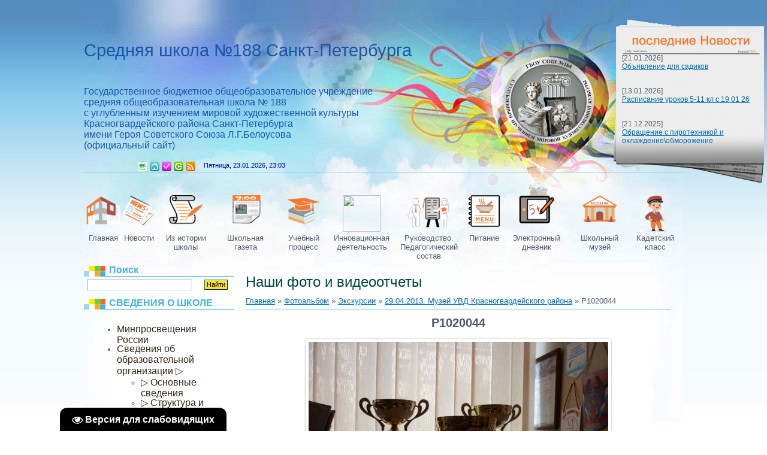

--- FILE ---
content_type: text/html; charset=UTF-8
request_url: https://sh188.krgv.gov.spb.ru/photo/ehkskursii/29_04_2013_muzej_uvd_krasnogvardejskogo_rajona/p1020044/146-0-2703
body_size: 19676
content:
<html>
<head>
<meta http-equiv="content-type" content="text/html; charset=UTF-8">
<title>P1020044 - 29.04.2013. Музей УВД Красногвардейского района - Экскурсии - Наши фото и видеоотчеты - Сайт школы 188 Санкт-Петербурга</title>

<link type="text/css" rel="stylesheet" href="/_st/my.css" />
 <link type="text/css" rel="StyleSheet" href="//spb188school.ucoz.ru/menu_ciel.css" />
 <LINK rel="shortcut icon" href="/favicon1.ico">

	<link rel="stylesheet" href="/.s/src/base.min.css?v=221108" />
	<link rel="stylesheet" href="/.s/src/layer3.min.css?v=221108" />

	<script src="/.s/src/jquery-1.12.4.min.js"></script>
	
	<script src="/.s/src/uwnd.min.js?v=221108"></script>
	<script src="//s746.ucoz.net/cgi/uutils.fcg?a=uSD&ca=2&ug=999&isp=1&r=0.164339197568061"></script>
	<link rel="stylesheet" href="/.s/src/ulightbox/ulightbox.min.css" />
	<link rel="stylesheet" href="/.s/src/photo.css" />
	<link rel="stylesheet" href="/.s/src/photopage.min.css" />
	<link rel="stylesheet" href="/.s/src/social.css" />
	<script src="/.s/src/ulightbox/ulightbox.min.js"></script>
	<script src="/.s/src/photopage.min.js"></script>
	<script src="/.s/src/visually_impaired.min.js"></script>
	<script>
/* --- UCOZ-JS-DATA --- */
window.uCoz = {"sign":{"7254":"Изменить размер","7253":"Начать слайд-шоу","3125":"Закрыть","5458":"Следующий","7251":"Запрошенный контент не может быть загружен. Пожалуйста, попробуйте позже.","5255":"Помощник","7252":"Предыдущий","7287":"Перейти на страницу с фотографией."},"uLightboxType":1,"layerType":3,"ssid":"077164672316554223603","site":{"host":"spb188school.ucoz.ru","id":"0spb188school","domain":"sh188.krgv.gov.spb.ru"},"module":"photo","language":"ru","country":"US"};
/* --- UCOZ-JS-CODE --- */
	var uhe    = 1;
	var lng    = 'ru';
	var has    = 0;
	var imgs   = 1;
	var bg     = 1;
	var hwidth = 0;
	var bgs    = [1, 2 ];
	var fonts  = [18,20,22,24,26,28];
	var eyeSVG = '<?xml version="1.0" encoding="utf-8"?><svg width="18" height="18" viewBox="0 0 1750 1750" xmlns="http://www.w3.org/2000/svg"><path fill="#ffffff" d="M1664 960q-152-236-381-353 61 104 61 225 0 185-131.5 316.5t-316.5 131.5-316.5-131.5-131.5-316.5q0-121 61-225-229 117-381 353 133 205 333.5 326.5t434.5 121.5 434.5-121.5 333.5-326.5zm-720-384q0-20-14-34t-34-14q-125 0-214.5 89.5t-89.5 214.5q0 20 14 34t34 14 34-14 14-34q0-86 61-147t147-61q20 0 34-14t14-34zm848 384q0 34-20 69-140 230-376.5 368.5t-499.5 138.5-499.5-139-376.5-368q-20-35-20-69t20-69q140-229 376.5-368t499.5-139 499.5 139 376.5 368q20 35 20 69z"/></svg>';
	jQuery(function ($) {
		document.body.insertAdjacentHTML('afterBegin', '<a id="uhvb" class="in-body bottom-left" style="background-color:#000000; color:#ffffff; " href="javascript:;" onclick="uvcl();" itemprop="copy">'+eyeSVG+' <b>Версия для слабовидящих</b></a>');
		uhpv(has);
	});
	

		function eRateEntry(select, id, a = 65, mod = 'photo', mark = +select.value, path = '', ajax, soc) {
			if (mod == 'shop') { path = `/${ id }/edit`; ajax = 2; }
			( !!select ? confirm(select.selectedOptions[0].textContent.trim() + '?') : true )
			&& _uPostForm('', { type:'POST', url:'/' + mod + path, data:{ a, id, mark, mod, ajax, ...soc } });
		}

		function updateRateControls(id, newRate) {
			let entryItem = self['entryID' + id] || self['comEnt' + id];
			let rateWrapper = entryItem.querySelector('.u-rate-wrapper');
			if (rateWrapper && newRate) rateWrapper.innerHTML = newRate;
			if (entryItem) entryItem.querySelectorAll('.u-rate-btn').forEach(btn => btn.remove())
		}
 function uSocialLogin(t) {
			var params = {"yandex":{"width":870,"height":515},"vkontakte":{"width":790,"height":400},"ok":{"height":390,"width":710}};
			var ref = escape(location.protocol + '//' + ('sh188.krgv.gov.spb.ru' || location.hostname) + location.pathname + ((location.hash ? ( location.search ? location.search + '&' : '?' ) + 'rnd=' + Date.now() + location.hash : ( location.search || '' ))));
			window.open('/'+t+'?ref='+ref,'conwin','width='+params[t].width+',height='+params[t].height+',status=1,resizable=1,left='+parseInt((screen.availWidth/2)-(params[t].width/2))+',top='+parseInt((screen.availHeight/2)-(params[t].height/2)-20)+'screenX='+parseInt((screen.availWidth/2)-(params[t].width/2))+',screenY='+parseInt((screen.availHeight/2)-(params[t].height/2)-20));
			return false;
		}
		function TelegramAuth(user){
			user['a'] = 9; user['m'] = 'telegram';
			_uPostForm('', {type: 'POST', url: '/index/sub', data: user});
		}
function loginPopupForm(params = {}) { new _uWnd('LF', ' ', -250, -100, { closeonesc:1, resize:1 }, { url:'/index/40' + (params.urlParams ? '?'+params.urlParams : '') }) }
/* --- UCOZ-JS-END --- */
</script>

	<style>.UhideBlock{display:none; }</style>
	<script type="text/javascript">new Image().src = "//counter.yadro.ru/hit;noadsru?r"+escape(document.referrer)+(screen&&";s"+screen.width+"*"+screen.height+"*"+(screen.colorDepth||screen.pixelDepth))+";u"+escape(document.URL)+";"+Date.now();</script><script type="text/javascript">if(['sh188.krgv.gov.spb.ru','sh188.krgv.gov.spb.ru'].indexOf(document.domain)<0)document.write('<meta http-equiv="refresh" content="0; url=https://sh188.krgv.gov.spb.ru'+window.location.pathname+window.location.search+window.location.hash+'">');</script>
</head>
<body>
<div id="utbr8214" rel="s746"></div>

<div class="wrap"><div class="wrap1">
<div class="contanier">
<!--U1AHEADER1Z--><div class="header">
 <div class="date">Пятница, 23.01.2026, 23:03 </div>
 <h1 style="position:absolute; top:50pt; left:0pt"><!-- <logo> --><font face="'Arial'" style="font-size: 22pt; ">Средняя школа №188 Санкт-Петербурга</font><br>
 <br><font style="font-size: 12pt;">Государственное бюджетное общеобразовательное учреждение<br>средняя общеобразовательная школа № 188
 <br>с углубленным изучением мировой художественной культуры<br>Красногвардейского района Санкт-Петербурга<br>имени Героя Советского Союза Л.Г.Белоусова<br>(официальный сайт)</font><br>
 <font style="font-size: 12pt; color: black"></font>
 </h1>
 <!-- </logo> -->
 <div class="navigation"><a href="/index/karta_sajta/0-24" title="Карта сайта"><img src="/form/m1.gif" border=0 class="i-map"></a>
 <a href="http://sh188.krgv.gov.spb.ru/" class="i-home" title="Главная"><!--<s5176>-->Главная<!--</s>--></a>
 <div style="color: 000099;"></div> 
 <a href="/register" class="i-add" title="Регистрация"><!--<s3089>-->Регистрация<!--</s>--></a>
 <a href="javascript:;" rel="nofollow" onclick="loginPopupForm(); return false;" class="i-enter" title="Вход"><!--<s3087>-->Вход<!--</s>--></a>
 
 <a href="https://sh188.krgv.gov.spb.ru/photo/rss/" class="i-rss" title="RSS" target=_blank>RSS</a>
 <div class="user-bar"></div>
 <div style="position: absolute; top: 250px; left:420px"><div id="uidLogForm" class="auth-block" align="center"><a href="javascript:;" onclick="window.open('https://login.uid.me/?site=0spb188school&ref='+escape(location.protocol + '//' + ('sh188.krgv.gov.spb.ru' || location.hostname) + location.pathname + ((location.hash ? ( location.search ? location.search + '&' : '?' ) + 'rnd=' + Date.now() + location.hash : ( location.search || '' )))),'uidLoginWnd','width=580,height=450,resizable=yes,titlebar=yes');return false;" class="login-with uid" title="Войти через uID" rel="nofollow"><i></i></a><a href="javascript:;" onclick="return uSocialLogin('vkontakte');" data-social="vkontakte" class="login-with vkontakte" title="Войти через ВКонтакте" rel="nofollow"><i></i></a><a href="javascript:;" onclick="return uSocialLogin('yandex');" data-social="yandex" class="login-with yandex" title="Войти через Яндекс" rel="nofollow"><i></i></a><a href="javascript:;" onclick="return uSocialLogin('ok');" data-social="ok" class="login-with ok" title="Войти через Одноклассники" rel="nofollow"><i></i></a></div></div></div>
 <div style="position:absolute; top:202pt; left:280pt">
 </div>
 <!-- Часть иконок от 2011 года:
 <script language="jscript">
 var imn;
 var icount = 22; // image count
 var iw = 48; // start width
 var iw2 = 80; // end width
 var ih = 48; // start height
 var ih2 = 80; // end height
 var stop;
 
 function g() {
 for(i=1;i<=icount;i++) {
 var im = document.getElementById("i"+i);
 if(imn!=i) { 
 im.width=(im.width>=iw)?(im.width-2):im.width;
 im.height=(im.height>=ih)?(im.height-2):im.height;
 }
 else {
 im.width=(im.width<=iw2)?(im.width+2):im.width;
 im.height=(im.height<=ih2)?(im.height+2):im.height;
 }
 }
 if(stop<iw2-iw || stop<ih2-ih) {setTimeout("g()", 20); stop++;}
 }
</script>-->
 <center>
 <table border="0" cellspacing="0" cellpadding="0" width="*">
 <br />
&nbsp;
<table align="center" border="0.1" cellpadding="1" cellspacing="1" style="width:500px;">
 <tbody>
 <tr>
 <td>&nbsp;</td>
 <td>&nbsp;</td>
 <td>&nbsp;</td>
 <td>&nbsp;</td>
 <td>&nbsp;</td>
 <td>&nbsp;</td>
 <td>&nbsp;</td>
 <td>&nbsp;</td>
 </tr>
 </tbody>
</table> 
 
 
 <!-- старые иконки с 2011 года
 <tr align="center" valign="top" onmouseout="stop=1; imn=0; g();">
 
 <td><a class="dock-item" href="//spb188school.ucoz.ru"><img src="/apple-menu/1-head-shcool_icon.png" border=0 height="48" width="48" id="i1" onmouseover="stop=1; imn=1; g(); document.all.menu1.style.display='';" onmouseout="document.all.menu1.style.display='None';" /></a></td>
 <td><a class="dock-item" href="/index/0-2"><img src="/apple-menu/2-shcool-news_v3.png" border=0 height="48" width="48" id="i2" onmouseover="stop=1; imn=2; g(); document.all.menu2.style.display='';" onmouseout="document.all.menu2.style.display='None';" /></a></td>
 <td><a class="dock-item" href="/index/0-4"><img src="/apple-menu/3-school-history.png" border=0 height="48" width="48" id="i3" onmouseover="stop=1; imn=3; g(); document.all.menu3.style.display='';" onmouseout="document.all.menu3.style.display='None';" /></a></td>
 <td><a class="dock-item" href="/board/"><img src="/apple-menu/4-school-white-board.png" border=0 height="48" width="48" id="i14" onmouseover="stop=1; imn=14; g(); document.all.menu14.style.display='';" onmouseout="document.all.menu14.style.display='None';" /></a></td>
 <td><a class="dock-item" href="/load/9_00/8"><img src="/apple-menu/5-school-9-00.png" border=0 height="48" width="48" id="i4" onmouseover="stop=1; imn=4; g(); document.all.menu4.style.display='';" onmouseout="document.all.menu4.style.display='None';" /></a></td>
 <td><a class="dock-item" href="/index/0-6"><img src="/apple-menu/6-school-lessons_process.png" border=0 height="48" width="48" id="i5" onmouseover="stop=1; imn=5; g(); document.all.menu5.style.display='';" onmouseout="document.all.menu5.style.display='None';" /></a> </td>
 <td><a class="dock-item" href="/index/0-7"><img src="/apple-menu/7-school-teachers_v2.png" border=0 height="48" width="48" id="i6" onmouseover="stop=1; imn=6; g(); document.all.menu6.style.display='';" onmouseout="document.all.menu6.style.display='None';" /></a></td>
 <td><a class="dock-item" href="/index/0-8"><img src="/apple-menu/8-school_food_v6.png" border=0 height="48" width="48" id="i7" onmouseover="stop=1; imn=7; g(); document.all.menu7.style.display='';" onmouseout="document.all.menu7.style.display='None';" /></a></td>
 <td><a class="dock-item" href="/index/0-10"><img src="/apple-menu/9-school-safe.png" border=0 height="48" width="48" id="i8" onmouseover="stop=1; imn=8; g(); document.all.menu8.style.display='';" onmouseout="document.all.menu8.style.display='None';" /></a> </td>
 <td><a class="dock-item" href="/index/protivodejstvie_korrupcii/0-167"><img src="/apple-menu/10-school-anticorruption_v2.png" border=0 height="48" width="48" id="i22" onmouseover="stop=1; imn=22; g(); document.all.menu22.style.display='';" onmouseout="document.all.menu22.style.display='None';" /></a> </td>
 <td><a class="dock-item" href="/index/platnye_uslugi/0-23"><img src="/apple-menu/11-school-plat.png" border=0 height="48" width="48" id="i9" onmouseover="stop=1; imn=9; g(); document.all.menu9.style.display='';" onmouseout="document.all.menu9.style.display='None';" /></a></td>
 <td><a class="dock-item" href="/index/vospitanie_v_shkole/0-46"><img src="/apple-menu/12-school_vospit.png" border=0 height="48" width="48" id="i10" onmouseover="stop=1; imn=10; g(); document.all.menu10.style.display='';" onmouseout="document.all.menu10.style.display='None';" /></a></td>
 
 <td><a class="dock-item" href="/index/foto_video_arkhiv/0-38"><img src="/apple-menu/13-school-fhotos.png" border=0 height="48" width="48" id="i11" onmouseover="stop=1; imn=11; g(); document.all.menu11.style.display='';" onmouseout="document.all.menu11.style.display='None';" /></a></td>
 <td><a class="dock-item" href="/index/0-12"><img src="/apple-menu/14-school_victory.png" border=0 height="48" width="48" id="i12" onmouseover="stop=1; imn=12; g(); document.all.menu12.style.display='';" onmouseout="document.all.menu12.style.display='None';" /></a></td>
 <td><a class="dock-item" href="https://dnevnik2.petersburgedu.ru/login" target="_blank"><img src="/apple-menu/15-school_el_dnevnik.png" border=0 height="48" width="48" id="i13" onmouseover="stop=1; imn=13; g(); document.all.menu13.style.display='';" onmouseout="document.all.menu13.style.display='None';" /></a></td>
 <td><a class="dock-item" href="/index/0-13"><img src="/apple-menu/16-school-museum_v2.png" border=0 height="48" width="48" id="i15" onmouseover="stop=1; imn=15; g(); document.all.menu15.style.display='';" onmouseout="document.all.menu15.style.display='None';" /></a></td>
 <td><a class="dock-item" href="/gb"><img src="/apple-menu/17-school_guest_book-icon.png" border=0 height="48" width="48" id="i16" onmouseover="stop=1; imn=16; g(); document.all.menu16.style.display='';" onmouseout="document.all.menu16.style.display='None';" /></a></td>
 <td><a class="dock-item" href="/load"><img src="/apple-menu/18-school_files.png" border=0 height="48" width="48" id="i17" onmouseover="stop=1; imn=17; g(); document.all.menu17.style.display='';" onmouseout="document.all.menu17.style.display='None';" /></a></td>
 
 <td><a class="dock-item" href="/publ"><img src="/apple-menu/19-school-Article.png" border=0 height="48" width="48" id="i18" onmouseover="stop=1; imn=18; g(); document.all.menu18.style.display='';" onmouseout="document.all.menu18.style.display='None';" /></a></td>
 
 <td><a class="dock-item" href="/forum"><img src="/apple-menu/20-school_forum.png" border=0 height="48" width="48" id="i19" onmouseover="stop=1; imn=19; g(); document.all.menu19.style.display='';" onmouseout="document.all.menu19.style.display='None';" /></a></td>
 
 <td><a class="dock-item" href="//spb188school.ucoz.ru/index/0-14"><img src="/apple-menu/21-school_contacts_v2.png" border=0 height="48" width="48" id="i20" onmouseover="stop=1; imn=20; g(); document.all.menu20.style.display='';" onmouseout="document.all.menu20.style.display='None';" /></a></td>
 <td><a class="dock-item" href="//spb188school.ucoz.ru/index/0-3"><img src="/apple-menu/22-school-faq_v2.png" border=0 height="48" width="48" id="i21" onmouseover="stop=1; imn=21; g(); document.all.menu21.style.display='';" onmouseout="document.all.menu21.style.display='None';" /></a></td>
 </tr>
 <tr align="center" valign="top">
 <td><DIV class="dock-item" id=menu1 style="DISPLAY: none; background-color:#0099FF">На главную</div></td>
 <td><DIV class="dock-item" id=menu2 style="DISPLAY: none; background-color:#0099FF">Новости<br />школы</div></td>
 <td><DIV class="dock-item" id=menu3 style="DISPLAY: none; background-color:#0099FF">Из истории<br />школы</div></td>
 <td><DIV class="dock-item" id=menu14 style="DISPLAY: none; background-color:#0099FF">Доска<br />объявлений</div></td>
 <td><DIV class="dock-item" id=menu4 style="DISPLAY: none; background-color:#0099FF">Школьная<br />газета<br />"9-00"</div></td>
 <td><DIV class="dock-item" id=menu5 style="DISPLAY: none; background-color:#0099FF">Учебный<br />процесс</div></td>
 <td><DIV class="dock-item" id=menu6 style="DISPLAY: none; background-color:#0099FF">Наши<br />учителя</div></td>
 <td><DIV class="dock-item" id=menu7 style="DISPLAY: none; background-color:#0099FF">Питание<br />детей</div></td>
 <td><DIV class="dock-item" id=menu8 style="DISPLAY: none; background-color:#0099FF">Здоровье и<br />безопасность</div></td>
 <td><DIV class="dock-item" id=menu22 style="DISPLAY: none; background-color:#0099FF">Антикоррупция</div></td>
 <td><DIV class="dock-item" id=menu9 style="DISPLAY: none; background-color:#0099FF">Платные<br />услуги</div></td>
 <td><DIV class="dock-item" id=menu10 style="DISPLAY: none; background-color:#0099FF">Воспитание</div></td>
 
 <td><DIV class="dock-item" id=menu11 style="DISPLAY: none; background-color:#0099FF">Наши фото<br />и видео</div></td>
 <td><DIV class="dock-item" id=menu12 style="DISPLAY: none; background-color:#0099FF">Наши<br />достижения</div></td>
 <td><DIV class="dock-item" id=menu13 style="DISPLAY: none; background-color:#0099FF">Электронный<br />дневник</div></td>
 <td><DIV class="dock-item" id=menu15 style="DISPLAY: none; background-color:#0099FF">Школьный<br />музей</div></td>
 <td><DIV class="dock-item" id=menu16 style="DISPLAY: none; background-color:#0099FF">Гостевая<br />книга</div></td>
 <td><DIV class="dock-item" id=menu17 style="DISPLAY: none; background-color:#0099FF">Каталог<br />файлов</div></td>
 <td><DIV class="dock-item" id=menu18 style="DISPLAY: none; background-color:#0099FF">Каталог<br />статей</div></td>
 <td><DIV class="dock-item" id=menu19 style="DISPLAY: none; background-color:#0099FF">Форум</div></td>
 <td><DIV class="dock-item" id=menu20 style="DISPLAY: none; background-color:#0099FF">Контакты</div></td>
 <td><DIV class="dock-item" id=menu21 style="DISPLAY: none; background-color:#0099FF">Вопрос<br />директору</div></td>
 </tr>
 </table> "конец иконки с 2011"-->
 </center></div>
 
 
 <hr color="#0B86F9">
 
 
 <!-- my icons -->
 <br><br>
 <table align="center" border="0.1" cellpadding="1" cellspacing="1">
 <tbody>
 <tr>
 <td style="text-align: center; vertical-align: top;"><a href="https://spb188school.ucoz.ru/" target=""><img alt="" class="" src="/apple-menu/1-head-shcool_icon.png" style="width: 61px; height: 51px;" /></a></td>
 <td style="text-align: center; vertical-align: top;"><a href="https://spb188school.ucoz.ru/news/novosti/1-0-2"><img alt="" src="https://sh188.krgv.gov.spb.ru/apple-menu/2-shcool-news_v3.png" style="width: 51px; height: 51px;" /></a></td>
 <td style="text-align: center; vertical-align: top;"><a href="https://spb188school.ucoz.ru/index/0-4"><img alt="" src="https://sh188.krgv.gov.spb.ru/apple-menu/3-school-history.png" style="width: 59px; height: 49px;" /></a></td>
 <td style="text-align: center; vertical-align: top;"><a href="https://vk.com/9am188news" target="_blank"><img alt="" src="https://sh188.krgv.gov.spb.ru/apple-menu/5-school-9-00.png" style="width: 59px; height: 49px;" /></a></td>
 <td style="text-align: center; vertical-align: top;"><a href="https://spb188school.ucoz.ru/index/0-6"><img alt="" src="https://sh188.krgv.gov.spb.ru/apple-menu/6-school-lessons_process.png" style="width: 53px; height: 53px;" /></a></td>
 <td style="text-align: center; vertical-align: top;"><a href="https://sh188.krgv.gov.spb.ru/index/innovacionnaja_dejatelnost/0-132"><img alt="" src="https://spb188school.ucoz.ru/apple-menu/23-nauka.png" style="width: 63px; height: 61px;" /></a></td>
 <td style="text-align: center; vertical-align: top;"><a href="https://spb188school.ucoz.ru/index/0-7"><img alt="" src="https://sh188.krgv.gov.spb.ru/apple-menu/7-school-teachers-orig_v3_min.png" style="width: 71px; height: 58px;" /></a></td>
 <td style="text-align: center; vertical-align: top;"><a href="https://spb188school.ucoz.ru/index/pitanie_detej_v_shkole/0-8"><img alt="" src="https://sh188.krgv.gov.spb.ru/apple-menu/8-school_food_v6.png" style="width: 53px; height: 53px;" /></a></td>
 <td style="text-align: center; vertical-align: top;"><a href="https://dnevnik2.petersburgedu.ru/login" target="_blank"><img alt="" src="https://sh188.krgv.gov.spb.ru/apple-menu/15-school_el_dnevnik.png" style="width: 59px; height: 49px;" /></a></td>
 <td style="text-align: center; vertical-align: top;"><a href="https://spb188school.ucoz.ru/index/0-13"><img alt="" src="https://sh188.krgv.gov.spb.ru/apple-menu/16-school-museum_v2.png" style="width: 59px; height: 49px;" /></a></td>
 <td style="text-align: center; vertical-align: top;"><a href="https://spb188school.ucoz.ru/index/kadetskij_klass/0-219"><img alt="" src="https://sh188.krgv.gov.spb.ru/apple-menu/24-kadet_class.png" style="width: 35px; height: 61px;" /></a></td>
 <!--<td style="text-align: center; vertical-align: top;"><a href="https://spb188school.ucoz.ru/index/osnovnye_svedenija/0-175"><img alt="" src="https://sh188.krgv.gov.spb.ru/apple-menu/21-school_contacts_v2.png" style="width: 53px; height: 53px;" /></a></td>-->
 <!--<td style="text-align: center; vertical-align: top;"><a href="https://spb188school.ucoz.ru/index/0-3"><img alt="" src="https://sh188.krgv.gov.spb.ru/apple-menu/22-school-faq_v2.png" style="width: 59px; height: 49px;" /></a></td>-->
 </tr>
 <tr>
 <td style="text-align: center; vertical-align: top;">Главная</td>
 <td style="text-align: center; vertical-align: top;">Новости</td>
 <td style="text-align: center; vertical-align: top;">Из истории школы</td>
 <td style="text-align: center; vertical-align: top;">Школьная газета</td>
 <td style="text-align: center; vertical-align: top;">Учебный процесс</td>
 <td style="text-align: center; vertical-align: top;">Инновационная<br />
 деятельность</td>
 <td style="text-align: center; vertical-align: top;">Руководство.<br />Педагогический состав</td>
 <td style="text-align: center; vertical-align: top;">Питание</td>
 <td style="text-align: center; vertical-align: top;">Электронный дневник</td>
 <td style="text-align: center; vertical-align: top;">Школьный музей</td>
 <td style="text-align: center; vertical-align: top;">Кадетcкий класс</td>
 <!--<td style="text-align: center; vertical-align: top;">Контакты</td>-->
 <!--<td style="text-align: center; vertical-align: top;">Вопросы директору</td>-->
 </tr>
 </tbody>
</table><!--/U1AHEADER1Z-->

<!-- <middle> -->
<table class="main-table">
<tr>
<td class="side-block">
<!--U1CLEFTER1Z--><!-- <block5796> -->

<div class="block">
 <div class="block-title"><!-- <bt> -->Поиск<!-- </bt> --></div>
 <div class="block-top"><div class="block-content"><div align="center"><!-- <bc> -->
		<div class="searchForm">
			<form onsubmit="this.sfSbm.disabled=true" method="get" style="margin:0" action="/search/">
				<div align="center" class="schQuery">
					<input type="text" name="q" maxlength="30" size="20" class="queryField" />
				</div>
				<div align="center" class="schBtn">
					<input type="submit" class="searchSbmFl" name="sfSbm" value="Найти" />
				</div>
				<input type="hidden" name="t" value="1">
			</form>
		</div><!-- </bc> --></div></div>
 
<!--<div id="divwin" align="center" style="right: 0px; WIDTH: 270px; height: 200px; POSITION: absolute; TOP: 130px; background-image:url(/form/redimage-closeLeft.png); background-repeat:no-repeat">
 <div id="closeButton" style="WIDTH: 30px; height:30 px; cursor: pointer; POSITION: absolute; right: 20px; top: 10px;" onclick="document.getElementById('divwin').style.display='none'"><br><br></div><br><br>
 <div style="WIDTH: 240px; heght: 150px;"><br><table border="0" cellpadding="2" cellspacing="1" width="240" class="infTable"><tr><td > <div style="overflow:hidden; height:30px; font-size:11px;"> [21.01.2026]&nbsp;&nbsp;&nbsp;<a href="https://spb188school.ucoz.ru/news/objavlenie_dlja_sadikov/2026-01-21-2258">Объявление для садиков</a></div></td></tr></table><table border="0" cellpadding="2" cellspacing="1" width="240" class="infTable"><tr><td > <div style="overflow:hidden; height:30px; font-size:11px;"> [13.01.2026]&nbsp;&nbsp;&nbsp;<a href="https://spb188school.ucoz.ru/news/raspisanie_urokov_5_11_kl/2026-01-13-2257">Расписание уроков 5-11 кл c 19 01 26</a></div></td></tr></table><table border="0" cellpadding="2" cellspacing="1" width="240" class="infTable"><tr><td > <div style="overflow:hidden; height:30px; font-size:11px;"> [21.12.2025]&nbsp;&nbsp;&nbsp;<a href="https://spb188school.ucoz.ru/news/obrashhenie_s_pirotekhnikoj_i_okhlazhdenie_92_obmorozhenie/2025-12-21-2256">Обращение с пиротехникой и охлаждение&#92;обморожение</a></div></td></tr></table></div></div>
 </div> 
</div>
-->
 
<!-- новости с 2024 -->
<div id="divwin" align="center" style="right: 5px; WIDTH: 255px; height: 275px; POSITION: absolute; TOP:30px; background-image:url(/form/novosti-gazeta_vvv8.png); background-repeat:no-repeat">
 <div id="closeButton" style="WIDTH: 30px; height:5px; cursor: pointer; POSITION: absolute; right: 30px; top: 0px;" onclick="document.getElementById('divwin').style.display='none'"><br><br></div><br><br>
 <div style="WIDTH: 250px; heght: 150px;"><br><!--<br> <table border="0" cellpadding="2" cellspacing="1" width="240" class="infTable"><tr><td > <div style="overflow:hidden; height:30px; font-size:11px;">  [21.01.2026]&nbsp;<br><a href="https://spb188school.ucoz.ru/news/objavlenie_dlja_sadikov/2026-01-21-2258">Объявление для садиков</a></div></td></tr></table>-->  <!--<br> <table border="0" cellpadding="2" cellspacing="1" width="240" class="infTable"><tr><td width="50%" style="font:7pt">[21.01.2026]</td><tr><td class="infTitle" colspan="2"><a href="https://spb188school.ucoz.ru/news/objavlenie_dlja_sadikov/2026-01-21-2258">Объявление для садиков</a> <span title="Comments">(<a href="https://spb188school.ucoz.ru/news/objavlenie_dlja_sadikov/2026-01-21-2258#comments"><b>0</b></a>)</span></td></tr></table>-->  <!--<table border="0" cellpadding="2" cellspacing="1" width="240" class="infTable"> <br><br>  <div style="overflow:hidden; height:35px;font-size:11px;">[21.01.2026]&nbsp;<br><a href="https://spb188school.ucoz.ru/news/objavlenie_dlja_sadikov/2026-01-21-2258">Объявление для садиков</a></div>   </table>-->  <table align="centre" border="0.1" cellpadding="0.1" cellspacing="0.1" style="height:25px;width:220px;">  <tbody><br>  <tr>  <td><div style="overflow:hidden; height:40px;font-size:12px;">[21.01.2026]<br><a href="https://spb188school.ucoz.ru/news/objavlenie_dlja_sadikov/2026-01-21-2258">Объявление для садиков</a></div> </td>  </tr>  </tbody> </table><!--<br> <table border="0" cellpadding="2" cellspacing="1" width="240" class="infTable"><tr><td > <div style="overflow:hidden; height:30px; font-size:11px;">  [13.01.2026]&nbsp;<br><a href="https://spb188school.ucoz.ru/news/raspisanie_urokov_5_11_kl/2026-01-13-2257">Расписание уроков 5-11 кл c 19 01 26</a></div></td></tr></table>-->  <!--<br> <table border="0" cellpadding="2" cellspacing="1" width="240" class="infTable"><tr><td width="50%" style="font:7pt">[13.01.2026]</td><tr><td class="infTitle" colspan="2"><a href="https://spb188school.ucoz.ru/news/raspisanie_urokov_5_11_kl/2026-01-13-2257">Расписание уроков 5-11 кл c 19 01 26</a> <span title="Comments">(<a href="https://spb188school.ucoz.ru/news/raspisanie_urokov_5_11_kl/2026-01-13-2257#comments"><b>0</b></a>)</span></td></tr></table>-->  <!--<table border="0" cellpadding="2" cellspacing="1" width="240" class="infTable"> <br><br>  <div style="overflow:hidden; height:35px;font-size:11px;">[13.01.2026]&nbsp;<br><a href="https://spb188school.ucoz.ru/news/raspisanie_urokov_5_11_kl/2026-01-13-2257">Расписание уроков 5-11 кл c 19 01 26</a></div>   </table>-->  <table align="centre" border="0.1" cellpadding="0.1" cellspacing="0.1" style="height:25px;width:220px;">  <tbody><br>  <tr>  <td><div style="overflow:hidden; height:40px;font-size:12px;">[13.01.2026]<br><a href="https://spb188school.ucoz.ru/news/raspisanie_urokov_5_11_kl/2026-01-13-2257">Расписание уроков 5-11 кл c 19 01 26</a></div> </td>  </tr>  </tbody> </table><!--<br> <table border="0" cellpadding="2" cellspacing="1" width="240" class="infTable"><tr><td > <div style="overflow:hidden; height:30px; font-size:11px;">  [21.12.2025]&nbsp;<br><a href="https://spb188school.ucoz.ru/news/obrashhenie_s_pirotekhnikoj_i_okhlazhdenie_92_obmorozhenie/2025-12-21-2256">Обращение с пиротехникой и охлаждение&#92;обморожение</a></div></td></tr></table>-->  <!--<br> <table border="0" cellpadding="2" cellspacing="1" width="240" class="infTable"><tr><td width="50%" style="font:7pt">[21.12.2025]</td><tr><td class="infTitle" colspan="2"><a href="https://spb188school.ucoz.ru/news/obrashhenie_s_pirotekhnikoj_i_okhlazhdenie_92_obmorozhenie/2025-12-21-2256">Обращение с пиротехникой и охлаждение&#92;обморожение</a> <span title="Comments">(<a href="https://spb188school.ucoz.ru/news/obrashhenie_s_pirotekhnikoj_i_okhlazhdenie_92_obmorozhenie/2025-12-21-2256#comments"><b>0</b></a>)</span></td></tr></table>-->  <!--<table border="0" cellpadding="2" cellspacing="1" width="240" class="infTable"> <br><br>  <div style="overflow:hidden; height:35px;font-size:11px;">[21.12.2025]&nbsp;<br><a href="https://spb188school.ucoz.ru/news/obrashhenie_s_pirotekhnikoj_i_okhlazhdenie_92_obmorozhenie/2025-12-21-2256">Обращение с пиротехникой и охлаждение&#92;обморожение</a></div>   </table>-->  <table align="centre" border="0.1" cellpadding="0.1" cellspacing="0.1" style="height:25px;width:220px;">  <tbody><br>  <tr>  <td><div style="overflow:hidden; height:40px;font-size:12px;">[21.12.2025]<br><a href="https://spb188school.ucoz.ru/news/obrashhenie_s_pirotekhnikoj_i_okhlazhdenie_92_obmorozhenie/2025-12-21-2256">Обращение с пиротехникой и охлаждение&#92;обморожение</a></div> </td>  </tr>  </tbody> </table></div></div>
 </div> 
</div>

<!-- </block5796> -->

<!-- <block1> -->
<div class="block">
 <div class="block-title"><font style="font-size: 12pt; color: black"></font><!-- <bt> --><!--<s5351>-->СВЕДЕНИЯ О ШКОЛЕ<!--</s>--><!-- </bt> --></div>
 <div class="block-top"><div class="block-content"><!-- <bc> -->
 <ul id="navmenu-v"> 
 
 <!--<li><a href="/news/novosti/1-0-1" class="catName"><font size="3">Важные Новости</font></a></li>
 <li><a href="/news/novosti/1-0-2" class="catName"><font size="3">Новости</font></a></li>
 <li><a> --------</a></li>-->
 <!--<li><a href="/index/0-2" class="catName">Новости</a></li>-->
 <li><a href="/index/0-162" class="catName"><font size="3">Минпросвещения России</font></a></li> 
 <li><a href="/index/0-6" class="catName"><font size="3">Сведения об образовательной организации ▷</font></a>
 <ul>
 <li><a href="/index/0-175" class="catName"><font size="3">▷ Основные сведения</font></a></li>
 <li><a href="/index/0-6#01" class="catName"><font size="3">▷ Структура и органы управления образовательной организацией</font></a></li>
 <li><a class="catName"><font size="3">▷ Документы ▷</font></a>
 <ul>
 <li><a href="/norm/ustav-2014.pdf" class="catName" target="_blank"><font size="3">▷ Устав</font></a></li>
 <li><a href="/norm/ustav_izmenenija_08.02.2021_podp.pdf" class="catName" target="_blank"><font size="3">▷ Изменения в Устав</font></a></li>
 <li><a href="/doc/local/pravila_vnutrennego_rasporjadka_obuch_24-25-podp.pdf" class="catName" target="_blank"><font size="3">▷ Правила внутреннего распорядка обучающихся</font></a></li>
 <li><a href="/doc/local/pravila_vnutrennego_trudovogo_rasporjadka_10112025.pdf" class="catName" target="_blank"><font size="3">▷ Правила внутреннего трудового распорядка</font></a></li>
 <li><a href="/doc/local/kollektivnyj_dogovor_2023-2026g.g-podp.pdf" class="catName" target="_blank"><font size="3">▷ Коллективный договор</font></a></li>
 <li><a href="/index/0-55" class="catName" target="_blank"><font size="3">▷ Локальные акты</font></a></li>
 <li><a href="/index/0-54" class="catName" target="_blank"><font size="3">▷ Публичный отчёт, и о самообследовании</font></a></li>
 <li><a href="/index/0-37" class="catName" target="_blank"><font size="3">▷ Предписания органов</font></a></li>
 <li><a href="/doc/local/pravila_priema_na_obuchenie_podp.pdf" class="catName" target="_blank"><font size="3">▷ Правила приема обучающихся</font></a></li>
 <li><a href="/doc/local/polozhenie_o_rezhime_zanjatij_obuch-24-25-podp.pdf" target="_blank" class="catName"><font size="3">▷ Режим занятий обучающихся</font></a></li>
 <li><a href="/doc/local/polozhenie_o_porjadke_vystavlenija_otmetok_2024.pdf" class="catName"target="_blank"><font size="3">▷ Формы, периодичность и порядок текущего контроля</font></a></li>
 <li><a href="/doc/local/acts_2021_22/polozhenie_o_porjadke_i_osnovanii_perevoda-otchisl.pdf" class="catName" target="_blank"><font size="3">▷ Порядок и основания перевода, отчисления и восстановления обучающихся</font></a></li>
 <li><a href="/doc/local/acts_2021_22/polozhenie_o_porjadke_oformlenija_vozniknovenija-i.pdf" class="catName"target="_blank"><font size="3">▷ Порядок оформления возникновения, изменения, приостановления и прекращения отношений между Учреждением и обучающимися и (или) родителями (законными представителями) несовершеннолетних</font></a></li>
 <li><a href="/doc/local/polozhenie_o_jazyke_obuchenija_i_vospit_24-25_podp.pdf" class="catName"><font size="3">▷ Положение о языках образования</font></a></li> 
 <li><a href="/index/0-140" class="catName"><font size="3">▷ Функциональная грамотность</font></a></li>
 <li><a href="/index/0-154" class="catName"><font size="3">▷ Оценочные процедуры (ВПР,РДР)</font></a></li>
 <li><a href="/index/0-155" class="catName"><font size="3">▷ Мониторинг образовательного процесса</font></a></li>
 <li><a href="/index/0-33" class="catName"><font size="3">▷ Нормативные документы по сайту</font></a></li>
 <li><a href="/process/fin_hoz_deyat/pkhfd_12.08.2024_podp.pdf" class="catName" target="_blank"><font size="3">▷План финансово-хозяйственной деятельности</font></a></li>
 </ul></li>
 
 <!-- <li><a href="/index/0-74" class="catName">Для контролирующих органов</a></li>-->
 <!--<li><a href="/index/0-5" class="catName">Ссылки на разные документы</a></li>-->
 
 <li><a class="catName"><font size="3">▷ Образование ▷</font></a>
 <ul>
 <li><a href="/index/0-36" class="catName"><font size="3">▷ Учебный план. Образовательные программы. УМК. Годовой календарный график. Профориентация.</font></a></li>
 <li><a href="/index/0-160" class="catName"><font size="3">▷ Рабочие программы</font></a></li>
 <li><a href="/index/0-90" class="catName"><font size="3">▷ Расписание уроков</font></a></li>
 <li><a href="/index/0-46" class="catName"><font size="3">▷ Воспитательная работа ▷</font></a>
 <ul>
 <li><a href="/index/0-144" class="catName"><font size="3">▷ Российское движение детей и молодежи</font></a></li>
 </ul></li>
 <li><a class="catName"><font size="3">▷ ОДОД и ШСК ▷</font></a>
 <ul>
 <li><a href="/index/0-21" class="catName"><font size="3">▷ Отделение Дополнительного Образования Детей</font></a></li>
 <li><a href="/index/0-131" class="catName"><font size="3">▷ Школьный спортивный клуб "Энергия"</font></a></li>
 </ul></li>
 <li><a href="/index/0-153" class="catName"><font size="3">▷ Внеурочная деятельность (ВУД)</font></a></li>
 <li><a href="/index/0-155" class="catName"><font size="3">▷ Мониторинг образовательного процесса</font></a></li>
 <li><a href="/index/0-111" class="catName"><font size="3">▷ Индивидуальное обучение</font></a></li>
 <li><a href="/index/0-92" class="catName"><font size="3">▷ ГИА</font></a></li>
 </ul></li> <!--конец "Образование"-->
 
 <li><a href="/index/0-7" class="catName"><font size="3">▷ Руководство</font></a></li>
 <li><a href="/teachers/ped_sostav_na_10_sentjabrja_2024_podp.pdf" class="catName" target="_blank"><font size="3">▷ Педагогический состав и вожатский состав</font></a></li>
 <li><a href="/index/0-49" class="catName"><font size="3">▷ Материально-техническое обеспечение и оснащенность образовательного процесса. Доступная среда.ОВЗ ▷</font></a>
 <ul>
 <li><a href="/index/0-49" class="catName"><font size="3">▷ Средства обучения и воспитания.<br>Учебные кабинеты.<br>Объекты спорта.<br>Доступ к ИС, ИТС<br></font></a></li>
 <li><a href="/index/0-76" class="catName"><font size="3">▷ Библиотека. Медиатека</font></a></li>
 <li><a href="/index/0-95" class="catName"><font size="3">▷ Объекты для проведения практических занятий</font></a></li>
 <li><a href="/index/0-75" class="catName"><font size="3">▷ Электронные образовательные ресурсы</font></a></li>
 <li><a href="/index/0-106" class="catName"><font size="3">▷ Доступная среда. ОВЗ</font></a></li>
 </ul></li>
 <li><a href="/index/0-23" class="catName"><font size="3">▷ Платные образовательные услуги</font></a></li> 
 <li><a href="/index/0-47" class="catName"><font size="3">▷ Финансово-хозяйственная деятельность</font></a></li>
 <li><a href="/index/0-179" class="catName"><font size="3">▷ Вакантные места для приема (перевода) обучающихся</font></a></li>
 <li><a href="/index/0-71" class="catName"><font size="3">▷ Стипендии и меры поддержки обучающихся</font></a>
 <li><a href="/index/0-124" class="catName"><font size="3">▷ Международное сотрудничество</font></a></li>
 <li><a href="/index/0-8" class="catName"><font size="3">▷ Организация питания в образовательной организации</font></a></li>
 <li><a href="/index/0-5" class="catName"><font size="3">▷ Образовательные стандарты и требования ▷</font></a>
 <ul>
 <li><a href="/norm/fgos/fgos_noo.pdf" class="catName" target="_blank"><font size="3">▷ ФГОС начального образования</font></a></li>
 <li><a href="/norm/fgos/fgos_ooo.pdf" class="catName" target="_blank"><font size="3">▷ ФГОС основного образования</font></a></li>
 <li><a href="/norm/fgos/fgos_soo.pdf" class="catName" target="_blank"><font size="3">▷ ФГОС среднего образования</font></a></li>
 <li><a href="/index/0-129" class="catName"><font size="3">▷ Обновленный ФГОС и ФООП</font></a></li>
 </ul></li>
 
 
 
 </ul></li> <!--конец "сведения об ОО"-->
 <!--Дополнительные документы"-->
 <li><a class="catName"><font size="3">Дополнительные документы ▷</font></a>
 <ul> 
 <li><a href="/index/0-53" class="catName"><font size="3">▷ Прием в школу</font></a></li>
 <li><a href="/index/0-92" class="catName"><font size="3">▷ Сведения о ГИА</font></a></li>
 <li><a href="/index/0-215" class="catName"><font size="3">▷ Сводные сведения о результатах СОУТ</font></a></li> 
 <li><a href="/doc/local/polozhenie_o_zashhite_pers-kh_dannykh_rab-v_i_obuc.pdf" class="catName" target="_blank"><font size="3">▷ Сведения о персональных данных</font></a></li>
 </ul></li> <!--конец "дополнительные документы"--> 
 
 
 <li><a href="/index/0-126" class="catName"><font size="3">Методическая работа ▷</font></a>
 <ul>
 <li><a href="/index/0-113" class="catName"><font size="3">▷ Опытно-экспериментальная работа</font></a></li>
 <li><a href="/index/0-94" class="catName"><font size="3">▷ Методические материалы</font></a></li>
 <li><a href="/index/0-138" class="catName"><font size="3">▷ Наставничество</font></a></li>
 </ul></li>
 
 <li><a href="/index/0-132" class="catName"><font size="3">Инновационная деятельность</font></a></li>
 
 <!--<li><a href="/index/distancionnoe_obuchenie/0-117" class="catName">Дистанционное и смешанное обучение в 2020 году</a>-->
 
 
 <li><a href="/index/0-10" class="catName"><font size="3">Здоровье и безопасность ▷</font></a>
 <ul>
 <li><a href="/index/0-116" class="catName"><font size="3">▷ Отдых и оздоровление детей_▷</font></a>
 <ul>
 <li><a href="/index/0-227" class="catName"><font size="3">▷ Основные сведения </font></a></li>
 <li><a href="/index/0-228" class="catName"><font size="3">▷ Документы </font></a></li>
 <li><a href="/index/0-229" class="catName"><font size="3">▷ Деятельность лагеря</font></a></li>
 <li><a href="/index/0-230" class="catName"><font size="3">▷ Руководство и педагогический состав</font></a></li>
 <li><a href="/index/0-231" class="catName"><font size="3">▷ Материально-техническое обеспечение</font></a></li>
 <li><a href="/index/0-235" class="catName"><font size="3">▷ Доступная среда</font></a></li> 
 </ul></li>
 <li><a href="/index/0-78" class="catName"><font size="3">▷ Детский телефон доверия</font></a></li>
 <li><a href="/index/0-10" class="catName"><font size="3">▷ Медкабинет и психологи</font></a></li>
 <li><a href="/load/stranichka_zdorovja/7" class="catName" target="_blank"><font size="3">▷ Профилактические мероприятия (пожнадзор, санэпиднадзор, грипп и ОРВИ)</font></a></li>
 <li><a href="/index/0-85" class="catName"><font size="3">▷ Служба медиации</font></a></li>
 <li><a href="/index/0-62" class="catName"><font size="3">▷ Безопасная дорога</font></a></li>
 <li><a href="/index/0-110" class="catName"><font size="3">▷ Безопасность на воде и льду</font></a></li>
 <li><a href="/index/0-86" class="catName"><font size="3">▷ Информационная безопасность</font></a></li>
 <li><a href="/index/0-87" class="catName"><font size="3">▷ Пожарная безопасность</font></a></li>
 <li><a href="/index/0-99" class="catName"><font size="3">▷ ЮИД и ЮП</font></a></li>
 <li><a href="/index/0-141" class="catName"><font size="3">▷ ГТО</font></a></li>
 <li><a href="/index/0-145" class="catName"><font size="3">▷ Энергосбережение</font></a></li>
 
 </ul></li>
 <li><a href="/index/0-219" class="catName"><font size="3">Кадетский класс</font></a></li> 
 <li><a href="/index/0-88" class="catName"><font size="3">Противодействие терроризму, экстремизму, вредным привычкам</font></a></li>
 <li><a href="/index/0-167" class="catName"><font size="3">Противодействие коррупции</font></a></li>
 <li><a href="/index/0-159" class="catName"><font size="3">Электронный дневник</font></a></li>
 <li><a href="/index/0-146" class="catName"><font size="3">Региональный проект "ШОЗ"</font></a></li>
 <li><a href="/index/0-139" class="catName"><font size="3">Информация для добровольцев</font></a></li>
 <li><a href="/index/0-172" class="catName"><font size="3">Сведения о СВО</font></a></li>
 <li><a href="/index/0-115" class="catName"><font size="3">Повышение квалификации</font></a></li>
 
 <li><a href="http://bus.gov.ru/pub/info-card/176660?activeTab=3&amp;organizationGroup=251" class="catName" target="_blank" title="Независимая оценка качества оказания услуг ГБОУ СОШ 188 на сайте www.bus.gov.ru"><font size="3">Оценка качества оказания услуг</a></li>
 
 <!--<li><a href="/index/0-12" class="catName"><font size="3">Наши достижения</font></a></li>-->
 
 <li><a href="/index/0-182" class="catName"><font size="3">Вакансии</font></a></li>
 
 <!--<li><a href="/board/" class="catName">Доска объявлений</a></li>-->
 
 </ul></div></div>
 
 
 
<!-- </block1> -->

<!-- <block5> -->
<div class="block">
 <div class="block-title"><!-- <bt> --><!--<s5442>-->Для маломобильных граждан<!--</s>--><!-- </bt> --></div>
 <div class="block-top"><div class="block-content"><!-- <bc> -->
 
 <a href="/index/0-106#"><b>Доступность школы для маломобильных групп населения</b></a><!-- </bc> --></div>

<!-- <block6346> -->
<div class="block">
 <div class="block-title"><!-- <bt> -->Обратная связь<!-- </bt> --></div>
 <div class="block-top"><div class="block-content"><!-- <bc> --><!-- банер госуслуги -->
 <script src='https://pos.gosuslugi.ru/bin/script.min.js'></script>
 
 <style>
 
 #js-show-iframe-wrapper{position:relative;display:flex;align-items:centre;justify-content:centre;width:100%;min-width:240px;max-width:100%;background:linear-gradient(138.4deg,#38bafe 26.49%,#2d73bc 79.45%);color:#fff;cursor:pointer}#js-show-iframe-wrapper .pos-banner-fluid *{box-sizing:border-box}#js-show-iframe-wrapper .pos-banner-fluid .pos-banner-btn_2{display:block;width:190px;min-height:56px;font-size:18px;line-height:24px;cursor:pointer;background:#0d4cd3;color:#fff;border:none;border-radius:8px;outline:0}#js-show-iframe-wrapper .pos-banner-fluid .pos-banner-btn_2:hover{background:#1d5deb}#js-show-iframe-wrapper .pos-banner-fluid .pos-banner-btn_2:focus{background:#2a63ad}#js-show-iframe-wrapper .pos-banner-fluid .pos-banner-btn_2:active{background:#2a63ad}@-webkit-keyframes fadeInFromNone{0%{display:none;opacity:0}1%{display:block;opacity:0}100%{display:block;opacity:1}}@keyframes fadeInFromNone{0%{display:none;opacity:0}1%{display:block;opacity:0}100%{display:block;opacity:1}}@font-face{font-family:LatoWebLight;src:url(https://pos.gosuslugi.ru/bin/fonts/Lato/fonts/Lato-Light.woff2) format("woff2"),url(https://pos.gosuslugi.ru/bin/fonts/Lato/fonts/Lato-Light.woff) format("woff"),url(https://pos.gosuslugi.ru/bin/fonts/Lato/fonts/Lato-Light.ttf) format("truetype");font-style:normal;font-weight:400}@font-face{font-family:LatoWeb;src:url(https://pos.gosuslugi.ru/bin/fonts/Lato/fonts/Lato-Regular.woff2) format("woff2"),url(https://pos.gosuslugi.ru/bin/fonts/Lato/fonts/Lato-Regular.woff) format("woff"),url(https://pos.gosuslugi.ru/bin/fonts/Lato/fonts/Lato-Regular.ttf) format("truetype");font-style:normal;font-weight:400}@font-face{font-family:LatoWebBold;src:url(https://pos.gosuslugi.ru/bin/fonts/Lato/fonts/Lato-Bold.woff2) format("woff2"),url(https://pos.gosuslugi.ru/bin/fonts/Lato/fonts/Lato-Bold.woff) format("woff"),url(https://pos.gosuslugi.ru/bin/fonts/Lato/fonts/Lato-Bold.ttf) format("truetype");font-style:normal;font-weight:400}@font-face{font-family:RobotoWebLight;src:url(https://pos.gosuslugi.ru/bin/fonts/Roboto/Roboto-Light.woff2) format("woff2"),url(https://pos.gosuslugi.ru/bin/fonts/Roboto/Roboto-Light.woff) format("woff"),url(https://pos.gosuslugi.ru/bin/fonts/Roboto/Roboto-Light.ttf) format("truetype");font-style:normal;font-weight:400}@font-face{font-family:RobotoWebRegular;src:url(https://pos.gosuslugi.ru/bin/fonts/Roboto/Roboto-Regular.woff2) format("woff2"),url(https://pos.gosuslugi.ru/bin/fonts/Roboto/Roboto-Regular.woff) format("woff"),url(https://pos.gosuslugi.ru/bin/fonts/Roboto/Roboto-Regular.ttf) format("truetype");font-style:normal;font-weight:400}@font-face{font-family:RobotoWebBold;src:url(https://pos.gosuslugi.ru/bin/fonts/Roboto/Roboto-Bold.woff2) format("woff2"),url(https://pos.gosuslugi.ru/bin/fonts/Roboto/Roboto-Bold.woff) format("woff"),url(https://pos.gosuslugi.ru/bin/fonts/Roboto/Roboto-Bold.ttf) format("truetype");font-style:normal;font-weight:400}@font-face{font-family:ScadaWebRegular;src:url(https://pos.gosuslugi.ru/bin/fonts/Scada/Scada-Regular.woff2) format("woff2"),url(https://pos.gosuslugi.ru/bin/fonts/Scada/Scada-Regular.woff) format("woff"),url(https://pos.gosuslugi.ru/bin/fonts/Scada/Scada-Regular.ttf) format("truetype");font-style:normal;font-weight:400}@font-face{font-family:ScadaWebBold;src:url(https://pos.gosuslugi.ru/bin/fonts/Scada/Scada-Bold.woff2) format("woff2"),url(https://pos.gosuslugi.ru/bin/fonts/Scada/Scada-Bold.woff) format("woff"),url(https://pos.gosuslugi.ru/bin/fonts/Scada/Scada-Bold.ttf) format("truetype");font-style:normal;font-weight:400}@font-face{font-family:Geometria;src:url(https://pos.gosuslugi.ru/bin/fonts/Geometria/Geometria.eot);src:url(https://pos.gosuslugi.ru/bin/fonts/Geometria/Geometria.eot?#iefix) format("embedded-opentype"),url(https://pos.gosuslugi.ru/bin/fonts/Geometria/Geometria.woff) format("woff"),url(https://pos.gosuslugi.ru/bin/fonts/Geometria/Geometria.ttf) format("truetype");font-weight:400;font-style:normal}@font-face{font-family:Geometria-ExtraBold;src:url(https://pos.gosuslugi.ru/bin/fonts/Geometria/Geometria-ExtraBold.eot);src:url(https://pos.gosuslugi.ru/bin/fonts/Geometria/Geometria-ExtraBold.eot?#iefix) format("embedded-opentype"),url(https://pos.gosuslugi.ru/bin/fonts/Geometria/Geometria-ExtraBold.woff) format("woff"),url(https://pos.gosuslugi.ru/bin/fonts/Geometria/Geometria-ExtraBold.ttf) format("truetype");font-weight:800;font-style:normal}
 
 </style>
 
 
 
 <style>
 
 #js-show-iframe-wrapper{background:var(--pos-banner-fluid-22__background)}#js-show-iframe-wrapper .pos-banner-fluid .pos-banner-btn_2{width:100%;min-height:52px;background:#fff;color:#0b1f33;font-size:16px;font-family:LatoWeb,sans-serif;font-weight:400;padding:0;line-height:1.2}#js-show-iframe-wrapper .pos-banner-fluid .pos-banner-btn_2:active,#js-show-iframe-wrapper .pos-banner-fluid .pos-banner-btn_2:focus,#js-show-iframe-wrapper .pos-banner-fluid .pos-banner-btn_2:hover{background:#e4ecfd}#js-show-iframe-wrapper .bf-22{position:relative;display:grid;grid-template-columns:var(--pos-banner-fluid-22__grid-template-columns);grid-template-rows:var(--pos-banner-fluid-22__grid-template-rows);width:100%;max-width:var(--pos-banner-fluid-22__max-width);box-sizing:border-box;grid-auto-flow:row dense}#js-show-iframe-wrapper .bf-22__decor{background:var(--pos-banner-fluid-22__bg-url) var(--pos-banner-fluid-22__bg-url-position) no-repeat;background-size:cover;background-color:#f8efec;position:relative}#js-show-iframe-wrapper .bf-22__content{display:flex;flex-direction:column;padding:var(--pos-banner-fluid-22__content-padding);grid-row:var(--pos-banner-fluid-22__content-grid-row);justify-content:center}#js-show-iframe-wrapper .bf-22__text{margin:var(--pos-banner-fluid-22__text-margin);font-size:var(--pos-banner-fluid-22__text-font-size);line-height:1.4;font-family:LatoWeb,sans-serif;font-weight:700;color:#fff}#js-show-iframe-wrapper .bf-22__bottom-wrap{display:flex;flex-direction:row;align-items:center}#js-show-iframe-wrapper .bf-22__logo-wrap{position:absolute;top:var(--pos-banner-fluid-22__logo-wrap-top);left:var(--pos-banner-fluid-22__logo-wrap-right);padding:var(--pos-banner-fluid-22__logo-wrap-padding);background:#fff;border-radius:0 0 8px 0}#js-show-iframe-wrapper .bf-22__logo{width:var(--pos-banner-fluid-22__logo-width);margin-left:1px}#js-show-iframe-wrapper .bf-22__slogan{font-family:LatoWeb,sans-serif;font-weight:700;font-size:var(--pos-banner-fluid-22__slogan-font-size);line-height:1.2;color:#005ca9}#js-show-iframe-wrapper .bf-22__btn-wrap{width:100%;max-width:var(--pos-banner-fluid-22__button-wrap-max-width)}
 
 </style >
 
 <div id='js-show-iframe-wrapper'>
 
 <div class='pos-banner-fluid bf-22'>
 
 
 
 <div class='bf-22__decor'>
 
 <div class='bf-22__logo-wrap'>
 
 <img
 
 class='bf-22__logo'
 
 src='https://pos.gosuslugi.ru/bin/banner-fluid/gosuslugi-logo-blue.svg'
 
 alt='Госуслуги'
 
 />
 
 <div class='bf-22__slogan'>Решаем вместе</div >
 
 </div >
 
 </div >
 
 <div class='bf-22__content'>
 
 <div class='bf-22__text'>
 
 Есть предложения по организации учебного процесса или знаете, как сделать школу лучше?
 
 </div >
 
 
 
 <div class='bf-22__bottom-wrap'>
 
 <div class='bf-22__btn-wrap'>
 
 <!-- pos-banner-btn_2 не удалять; другие классы не добавлять -->
 
 <button
 
 class='pos-banner-btn_2'
 
 type='button'
 
 >Написать о проблеме
 
 </button >
 
 </div >
 
 </div>
 
 </div >
 
 
 
 </div >
 
 </div >
 
 <script>
 
 
 
 (function(){
 
 "use strict";function ownKeys(e,t){var n=Object.keys(e);if(Object.getOwnPropertySymbols){var o=Object.getOwnPropertySymbols(e);if(t)o=o.filter(function(t){return Object.getOwnPropertyDescriptor(e,t).enumerable});n.push.apply(n,o)}return n}function _objectSpread(e){for(var t=1;t<arguments.length;t++){var n=null!=arguments[t]?arguments[t]:{};if(t%2)ownKeys(Object(n),true).forEach(function(t){_defineProperty(e,t,n[t])});else if(Object.getOwnPropertyDescriptors)Object.defineProperties(e,Object.getOwnPropertyDescriptors(n));else ownKeys(Object(n)).forEach(function(t){Object.defineProperty(e,t,Object.getOwnPropertyDescriptor(n,t))})}return e}function _defineProperty(e,t,n){if(t in e)Object.defineProperty(e,t,{value:n,enumerable:true,configurable:true,writable:true});else e[t]=n;return e}var POS_PREFIX_22="--pos-banner-fluid-22__",posOptionsInitialBanner22={background:"linear-gradient(#2d73bc 26.49%,#38bafe 79.45%)","grid-template-columns":"100%","grid-template-rows":"262px auto","max-width":"100%","text-font-size":"20px","text-margin":"0 0 24px 0","button-wrap-max-width":"100%","bg-url":"url('https://pos.gosuslugi.ru/bin/banner-fluid/18/banner-fluid-bg-18-2.svg')","bg-url-position":"right bottom","content-padding":"26px 24px 24px","content-grid-row":"0","logo-wrap-padding":"16px 12px 12px","logo-width":"65px","logo-wrap-top":"0","logo-wrap-left":"0","slogan-font-size":"12px"},setStyles=function(e,t){var n=arguments.length>2&&void 0!==arguments[2]?arguments[2]:POS_PREFIX_22;Object.keys(e).forEach(function(o){t.style.setProperty(n+o,e[o])})},removeStyles=function(e,t){var n=arguments.length>2&&void 0!==arguments[2]?arguments[2]:POS_PREFIX_22;Object.keys(e).forEach(function(e){t.style.removeProperty(n+e)})};function changePosBannerOnResize(){var e=document.documentElement,t=_objectSpread({},posOptionsInitialBanner22),n=document.getElementById("js-show-iframe-wrapper"),o=n?n.offsetWidth:document.body.offsetWidth;if(o>340)t["button-wrap-max-width"]="209px";if(o>482)t["content-padding"]="24px",t["text-font-size"]="24px";if(o>568)t["grid-template-columns"]="1fr 292px",t["grid-template-rows"]="100%",t["content-grid-row"]="1",t["content-padding"]="32px 24px",t["bg-url-position"]="calc(100% + 35px) bottom";if(o>610)t["bg-url-position"]="calc(100% + 12px) bottom";if(o>726)t["bg-url-position"]="right bottom";if(o>783)t["grid-template-columns"]="1fr 390px";if(o>820)t["grid-template-columns"]="1fr 420px",t["bg-url-position"]="right bottom";if(o>1098)t["bg-url"]="url('https://pos.gosuslugi.ru/bin/banner-fluid/18/banner-fluid-bg-18-3.svg')",t["bg-url-position"]="calc(100% + 55px) bottom",t["grid-template-columns"]="1fr 557px",t["text-font-size"]="32px",t["content-padding"]="32px 32px 32px 50px",t["logo-width"]="78px",t["slogan-font-size"]="15px",t["logo-wrap-padding"]="20px 16px 16px";if(o>1422)t["max-width"]="1422px",t["grid-template-columns"]="1fr 720px",t["content-padding"]="32px 48px 32px 160px",t.background="linear-gradient(90deg, #2d73bc 5.49%,#38bafe 59.45%, #f8efec 60%)";setStyles(t,e)}changePosBannerOnResize(),window.addEventListener("resize",changePosBannerOnResize),window.onunload=function(){var e=document.documentElement,t=_objectSpread({},posOptionsInitialBanner22);window.removeEventListener("resize",changePosBannerOnResize),removeStyles(t,e)};
 
 })()
 
 </script>
 
 <script>Widget("https://pos.gosuslugi.ru/form", 269097)</script>
 <!-- конец банера госуслуги --><!-- </bc> --></div><!--/U1CLEFTER1Z-->
</td>
<td class="content-block">
<h1>Наши фото и видеоотчеты</h1> 
<!-- <body> --><a href="http://sh188.krgv.gov.spb.ru/"><!--<s5176>-->Главная<!--</s>--></a> &raquo; <a href="/photo/"><!--<s5169>-->Фотоальбом<!--</s>--></a> &raquo; <a href="/photo/ehkskursii/42">Экскурсии</a> &raquo; <a href="/photo/ehkskursii/29_04_2013_muzej_uvd_krasnogvardejskogo_rajona/146">29.04.2013. Музей УВД Красногвардейского района</a> &raquo; P1020044
 <hr />
 <div id="u-photos">
 <div class="uphoto-entry">
 <h2 class="photo-etitle">P1020044</h2>
 <div class="photo-edescr">
 
 </div>
 <div class="u-center">
 <div class="photo-block">
 <div class="ph-wrap">
 <span class="photo-expand">
 <span id="phtmDiv35"><span id="phtmSpan35" style="position:relative"><img   id="p555242683" border="0" src="/_ph/146/2/555242683.jpg?1769198627" /></span></span>
 <a class="dd-tip ulightbox" href="/_ph/146/555242683.jpg?1769198627" target="_blank"><i class="expand-ico"></i><!--<s10014>-->В реальном размере<!--</s>--> <b>800x600</b> / 58.7Kb</a>
 </span>
 </div>
 <div class="photo-edetails ph-js-details">
 <span class="phd-views">486</span>
 <span class="phd-comments">0</span>
 
 <span class="phd-rating">
 <span id="entRating2703">0.0</span>
 </span>
 <span class="phd-dorating">
		<style type="text/css">
			.u-star-rating-14 { list-style:none; margin:0px; padding:0px; width:70px; height:14px; position:relative; background: url('//s54.ucoz.net/img/photopage/rstars.png') top left repeat-x }
			.u-star-rating-14 li{ padding:0px; margin:0px; float:left }
			.u-star-rating-14 li a { display:block;width:14px;height: 14px;line-height:14px;text-decoration:none;text-indent:-9000px;z-index:20;position:absolute;padding: 0px;overflow:hidden }
			.u-star-rating-14 li a:hover { background: url('//s54.ucoz.net/img/photopage/rstars.png') left center;z-index:2;left:0px;border:none }
			.u-star-rating-14 a.u-one-star { left:0px }
			.u-star-rating-14 a.u-one-star:hover { width:14px }
			.u-star-rating-14 a.u-two-stars { left:14px }
			.u-star-rating-14 a.u-two-stars:hover { width:28px }
			.u-star-rating-14 a.u-three-stars { left:28px }
			.u-star-rating-14 a.u-three-stars:hover { width:42px }
			.u-star-rating-14 a.u-four-stars { left:42px }
			.u-star-rating-14 a.u-four-stars:hover { width:56px }
			.u-star-rating-14 a.u-five-stars { left:56px }
			.u-star-rating-14 a.u-five-stars:hover { width:70px }
			.u-star-rating-14 li.u-current-rating { top:0 !important; left:0 !important;margin:0 !important;padding:0 !important;outline:none;background: url('//s54.ucoz.net/img/photopage/rstars.png') left bottom;position: absolute;height:14px !important;line-height:14px !important;display:block;text-indent:-9000px;z-index:1 }
		</style><script>
			var usrarids = {};
			function ustarrating(id, mark) {
				if (!usrarids[id]) {
					usrarids[id] = 1;
					$(".u-star-li-"+id).hide();
					_uPostForm('', { type:'POST', url:`/photo`, data:{ a:65, id, mark, mod:'photo', ajax:'2' } })
				}
			}
		</script><ul id="uStarRating2703" class="uStarRating2703 u-star-rating-14" title="Рейтинг: 0.0/0">
			<li id="uCurStarRating2703" class="u-current-rating uCurStarRating2703" style="width:0%;"></li></ul></span>
 
 </div>
 <hr class="photo-hr" />
 <div class="photo-edetails2">
<!--<s10015>-->Добавлено<!--</s>--> 29.04.2013 <a class="phd-author" href="javascript:;" rel="nofollow" onclick="window.open('/index/8-1', 'up1', 'scrollbars=1,top=0,left=0,resizable=1,width=700,height=375'); return false;">НВ</a>
 </div>
 </div>
 
 </div>
 </div>
 <div class="photo-slider u-center">
 <style type="text/css">
		#phtOtherThumbs {margin-bottom: 10px;}
		#phtOtherThumbs td {font-size: 0;}
		#oldPhotos {position: relative;overflow: hidden;}
		#leftSwch {display:block;width:22px;height:46px;background: transparent url('/.s/img/photopage/photo-arrows.png') no-repeat;}
		#rightSwch {display:block;width:22px;height:46px;background: transparent url('/.s/img/photopage/photo-arrows.png') no-repeat -22px 0;}
		#leftSwch:hover, #rightSwch:hover {opacity: .8;filter: alpha(opacity=80);}
		#phtOtherThumbs img {vertical-align: middle;}
		.photoActiveA img {}
		.otherPhotoA img {opacity: 0.5; filter: alpha(opacity=50);-webkit-transition: opacity .2s .1s ease;transition: opacity .2s .1s ease;}
		.otherPhotoA:hover img {opacity: 1; filter: alpha(opacity=100);}
		#phtOtherThumbs .ph-wrap {display: inline-block;vertical-align: middle;background: url(/.s/img/photopage/opacity02.png);}
		.animate-wrap {position: relative;left: 0;}
		.animate-wrap .ph-wrap {margin: 0 3px;}
		#phtOtherThumbs .ph-wrap, #phtOtherThumbs .ph-tc {/*width: 200px;height: 150px;*/width: auto;}
		.animate-wrap a {display: inline-block;width:  33.3%;*width: 33.3%;*zoom: 1;position: relative;}
		#phtOtherThumbs .ph-wrap {background: none;display: block;}
		.animate-wrap img {width: 100%;}
	</style>

	<script>
	$(function( ) {
		if ( typeof($('#leftSwch').attr('onclick')) === 'function' ) {
			$('#leftSwch').click($('#leftSwch').attr('onclick'));
			$('#rightSwch').click($('#rightSwch').attr('onclick'));
		} else {
			$('#leftSwch').click(new Function($('#leftSwch').attr('onclick')));
			$('#rightSwch').click(new Function($('#rightSwch').attr('onclick')));
		}
		$('#leftSwch').removeAttr('onclick');
		$('#rightSwch').removeAttr('onclick');
	});

	function doPhtSwitch(n,f,p,d ) {
		if ( !f){f=0;}
		$('#leftSwch').off('click');
		$('#rightSwch').off('click');
		var url = '/photo/146-0-0-10-'+n+'-'+f+'-'+p;
		$.ajax({
			url: url,
			dataType: 'xml',
			success: function( response ) {
				try {
					var photosList = [];
					photosList['images'] = [];
					$($('cmd', response).eq(0).text()).find('a').each(function( ) {
						if ( $(this).hasClass('leftSwitcher') ) {
							photosList['left'] = $(this).attr('onclick');
						} else if ( $(this).hasClass('rightSwitcher') ) {
							photosList['right'] = $(this).attr('onclick');
						} else {photosList['images'].push(this);}
					});
					photosListCallback.call(photosList, photosList, d);
				} catch(exception ) {
					throw new TypeError( "getPhotosList: server response does not seems to be a valid uCoz XML-RPC code: " . response );
				}
			}
		});
	}

	function photosListCallback(photosList, direction ) {
		var dirSign;
		var imgWrapper = $('#oldPhotos'); // CHANGE this if structure of nearest images changes!
		var width = imgWrapper.width();
		imgWrapper.width(width);
		imgWrapper = imgWrapper.find(' > span');
		newImg = $('<span/>', {
			id: 'newImgs'
		});
		$.each(photosList['images'], function( ) {
			newImg.append(this);
		});
		if ( direction == 'right' ) {
			dirSign = '-';
			imgWrapper.append(newImg);
		} else {
			dirSign = '+';
			imgWrapper.prepend(newImg).css('left', '-' + width + 'px');
		}
		newImg.find('a').eq(0).unwrap();
		imgWrapper.animate({left: dirSign + '=' + width + 'px'}, 400, function( ) {
			var oldDelete = imgWrapper.find('a');
			if ( direction == 'right') {oldDelete = oldDelete.slice(0, 3);}
			else {oldDelete = oldDelete.slice(-3);}
			oldDelete.remove();
			imgWrapper.css('left', 0);
			try {
				if ( typeof(photosList['left']) === 'function' ) {
					$('#leftSwch').click(photosList['left']);
					$('#rightSwch').click(photosList['right']);
				} else {
					$('#leftSwch').click(new Function(photosList['left']));
					$('#rightSwch').click(new Function(photosList['right']));
				}
			} catch(exception ) {
				if ( console && console.log ) console.log('Something went wrong: ', exception);
			}
		});
	}
	</script>
	<div id="phtOtherThumbs" class="phtThumbs"><table border="0" cellpadding="0" cellspacing="0"><tr><td><a id="leftSwch" class="leftSwitcher" href="javascript:;" rel="nofollow" onclick="doPhtSwitch('15','1','2703', 'left');"></a></td><td align="center" style="white-space: nowrap;"><div id="oldPhotos"><span class="animate-wrap"><a class="otherPhotoA" href="https://sh188.krgv.gov.spb.ru/photo/ehkskursii/29_04_2013_muzej_uvd_krasnogvardejskogo_rajona/p1020043/146-0-2702"><span class="ph-wrap"><span class="ph-tc"><img   border="0"  class="otherPhoto" src="/_ph/146/1/139102490.jpg?1769198627" /></span></span></a> <a class="photoActiveA" href="https://sh188.krgv.gov.spb.ru/photo/ehkskursii/29_04_2013_muzej_uvd_krasnogvardejskogo_rajona/p1020044/146-0-2703"><span class="ph-wrap"><span class="ph-tc"><img   border="0"  class="photoActive" src="/_ph/146/1/555242683.jpg?1769198627" /></span></span></a> <a class="otherPhotoA" href="https://sh188.krgv.gov.spb.ru/photo/ehkskursii/29_04_2013_muzej_uvd_krasnogvardejskogo_rajona/p1020045/146-0-2704"><span class="ph-wrap"><span class="ph-tc"><img   border="0"  class="otherPhoto" src="/_ph/146/1/388017324.jpg?1769198627" /></span></span></a> </span></div></td><td><a href="javascript:;" rel="nofollow" id="rightSwch" class="rightSwitcher" onclick="doPhtSwitch('17','2','2703', 'right');"></a></td></tr></table></div>
 </div> 
 </div>
 <hr />
 
 
 
 <table border="0" cellpadding="0" cellspacing="0" width="100%">
 <tr><td width="60%" height="25"><!--<s5183>-->Всего комментариев<!--</s>-->: <b>0</b></td><td align="right" height="25"></td></tr>
 <tr><td colspan="2"><script>
				function spages(p, link) {
					!!link && location.assign(atob(link));
				}
			</script>
			<div id="comments"></div>
			<div id="newEntryT"></div>
			<div id="allEntries"></div>
			<div id="newEntryB"></div><script>
			
		Object.assign(uCoz.spam ??= {}, {
			config : {
				scopeID  : 0,
				idPrefix : 'comEnt',
			},
			sign : {
				spam            : 'Спам',
				notSpam         : 'Не спам',
				hidden          : 'Спам-сообщение скрыто.',
				shown           : 'Спам-сообщение показано.',
				show            : 'Показать',
				hide            : 'Скрыть',
				admSpam         : 'Разрешить жалобы',
				admSpamTitle    : 'Разрешить пользователям сайта помечать это сообщение как спам',
				admNotSpam      : 'Это не спам',
				admNotSpamTitle : 'Пометить как не-спам, запретить пользователям жаловаться на это сообщение',
			},
		})
		
		uCoz.spam.moderPanelNotSpamClick = function(elem) {
			var waitImg = $('<img align="absmiddle" src="/.s/img/fr/EmnAjax.gif">');
			var elem = $(elem);
			elem.find('img').hide();
			elem.append(waitImg);
			var messageID = elem.attr('data-message-id');
			var notSpam   = elem.attr('data-not-spam') ? 0 : 1; // invert - 'data-not-spam' should contain CURRENT 'notspam' status!

			$.post('/index/', {
				a          : 101,
				scope_id   : uCoz.spam.config.scopeID,
				message_id : messageID,
				not_spam   : notSpam
			}).then(function(response) {
				waitImg.remove();
				elem.find('img').show();
				if (response.error) {
					alert(response.error);
					return;
				}
				if (response.status == 'admin_message_not_spam') {
					elem.attr('data-not-spam', true).find('img').attr('src', '/.s/img/spamfilter/notspam-active.gif');
					$('#del-as-spam-' + messageID).hide();
				} else {
					elem.removeAttr('data-not-spam').find('img').attr('src', '/.s/img/spamfilter/notspam.gif');
					$('#del-as-spam-' + messageID).show();
				}
				//console.log(response);
			});

			return false;
		};

		uCoz.spam.report = function(scopeID, messageID, notSpam, callback, context) {
			return $.post('/index/', {
				a: 101,
				scope_id   : scopeID,
				message_id : messageID,
				not_spam   : notSpam
			}).then(function(response) {
				if (callback) {
					callback.call(context || window, response, context);
				} else {
					window.console && console.log && console.log('uCoz.spam.report: message #' + messageID, response);
				}
			});
		};

		uCoz.spam.reportDOM = function(event) {
			if (event.preventDefault ) event.preventDefault();
			var elem      = $(this);
			if (elem.hasClass('spam-report-working') ) return false;
			var scopeID   = uCoz.spam.config.scopeID;
			var messageID = elem.attr('data-message-id');
			var notSpam   = elem.attr('data-not-spam');
			var target    = elem.parents('.report-spam-target').eq(0);
			var height    = target.outerHeight(true);
			var margin    = target.css('margin-left');
			elem.html('<img src="/.s/img/wd/1/ajaxs.gif">').addClass('report-spam-working');

			uCoz.spam.report(scopeID, messageID, notSpam, function(response, context) {
				context.elem.text('').removeClass('report-spam-working');
				window.console && console.log && console.log(response); // DEBUG
				response.warning && window.console && console.warn && console.warn( 'uCoz.spam.report: warning: ' + response.warning, response );
				if (response.warning && !response.status) {
					// non-critical warnings, may occur if user reloads cached page:
					if (response.warning == 'already_reported' ) response.status = 'message_spam';
					if (response.warning == 'not_reported'     ) response.status = 'message_not_spam';
				}
				if (response.error) {
					context.target.html('<div style="height: ' + context.height + 'px; line-height: ' + context.height + 'px; color: red; font-weight: bold; text-align: center;">' + response.error + '</div>');
				} else if (response.status) {
					if (response.status == 'message_spam') {
						context.elem.text(uCoz.spam.sign.notSpam).attr('data-not-spam', '1');
						var toggle = $('#report-spam-toggle-wrapper-' + response.message_id);
						if (toggle.length) {
							toggle.find('.report-spam-toggle-text').text(uCoz.spam.sign.hidden);
							toggle.find('.report-spam-toggle-button').text(uCoz.spam.sign.show);
						} else {
							toggle = $('<div id="report-spam-toggle-wrapper-' + response.message_id + '" class="report-spam-toggle-wrapper" style="' + (context.margin ? 'margin-left: ' + context.margin : '') + '"><span class="report-spam-toggle-text">' + uCoz.spam.sign.hidden + '</span> <a class="report-spam-toggle-button" data-target="#' + uCoz.spam.config.idPrefix + response.message_id + '" href="javascript:;">' + uCoz.spam.sign.show + '</a></div>').hide().insertBefore(context.target);
							uCoz.spam.handleDOM(toggle);
						}
						context.target.addClass('report-spam-hidden').fadeOut('fast', function() {
							toggle.fadeIn('fast');
						});
					} else if (response.status == 'message_not_spam') {
						context.elem.text(uCoz.spam.sign.spam).attr('data-not-spam', '0');
						$('#report-spam-toggle-wrapper-' + response.message_id).fadeOut('fast');
						$('#' + uCoz.spam.config.idPrefix + response.message_id).removeClass('report-spam-hidden').show();
					} else if (response.status == 'admin_message_not_spam') {
						elem.text(uCoz.spam.sign.admSpam).attr('title', uCoz.spam.sign.admSpamTitle).attr('data-not-spam', '0');
					} else if (response.status == 'admin_message_spam') {
						elem.text(uCoz.spam.sign.admNotSpam).attr('title', uCoz.spam.sign.admNotSpamTitle).attr('data-not-spam', '1');
					} else {
						alert('uCoz.spam.report: unknown status: ' + response.status);
					}
				} else {
					context.target.remove(); // no status returned by the server - remove message (from DOM).
				}
			}, { elem: elem, target: target, height: height, margin: margin });

			return false;
		};

		uCoz.spam.handleDOM = function(within) {
			within = $(within || 'body');
			within.find('.report-spam-wrap').each(function() {
				var elem = $(this);
				elem.parent().prepend(elem);
			});
			within.find('.report-spam-toggle-button').not('.report-spam-handled').click(function(event) {
				if (event.preventDefault ) event.preventDefault();
				var elem    = $(this);
				var wrapper = elem.parents('.report-spam-toggle-wrapper');
				var text    = wrapper.find('.report-spam-toggle-text');
				var target  = elem.attr('data-target');
				target      = $(target);
				target.slideToggle('fast', function() {
					if (target.is(':visible')) {
						wrapper.addClass('report-spam-toggle-shown');
						text.text(uCoz.spam.sign.shown);
						elem.text(uCoz.spam.sign.hide);
					} else {
						wrapper.removeClass('report-spam-toggle-shown');
						text.text(uCoz.spam.sign.hidden);
						elem.text(uCoz.spam.sign.show);
					}
				});
				return false;
			}).addClass('report-spam-handled');
			within.find('.report-spam-remove').not('.report-spam-handled').click(function(event) {
				if (event.preventDefault ) event.preventDefault();
				var messageID = $(this).attr('data-message-id');
				del_item(messageID, 1);
				return false;
			}).addClass('report-spam-handled');
			within.find('.report-spam-btn').not('.report-spam-handled').click(uCoz.spam.reportDOM).addClass('report-spam-handled');
			window.console && console.log && console.log('uCoz.spam.handleDOM: done.');
			try { if (uCoz.manageCommentControls) { uCoz.manageCommentControls() } } catch(e) { window.console && console.log && console.log('manageCommentControls: fail.'); }

			return this;
		};
	
			uCoz.spam.handleDOM();
		</script></td></tr>
 <tr><td colspan="2" align="center"></td></tr>
 <tr><td colspan="2" height="10"></td></tr>
 </table>
 
 
 
 <div align="center" class="commReg"><!--<s5237>-->Добавлять комментарии могут только зарегистрированные пользователи.<!--</s>--><br />[ <a href="/register"><!--<s3089>-->Регистрация<!--</s>--></a> | <a href="javascript:;" rel="nofollow" onclick="loginPopupForm(); return false;"><!--<s3087>-->Вход<!--</s>--></a> ]</div>
 
 <!-- </body> -->
</td>
</tr>
</table>
<!-- </middle> -->

<!--U1BFOOTER1Z--><!--<table width="100%" border="0" cellspacing="0" cellpadding="0">
<tr>
<td><a href="//spb188school.ucoz.ru" class="style3"><font color=grey>Главная</font></a> | </td>
<td><a href="/index/0-2" class="style3"><font color=grey>Новости</font></a> | </td>
<td><a href="/index/0-4" class="style3"><font color=grey>История</font></a> | </td>
<td><a href="/index/0-5" class="style3"><font color=grey>Сведения о школе</font></a> | </td>
<td><a href="/index/0-6" class="style3"><font color=grey>Учебный процесс</font></a> | </td>
<td><a href="/index/0-7" class="style3"><font color=grey>Учителя</font></a> | </td>
<td><a href="/index/0-8" class="style3"><font color=grey>Питание</font></a> | </td>
<td><a href="/index/0-10" class="style3"><font color=grey>Здоровье</font></a> | </td>
 <td><a href="/index/antikorrupcionnaja_dejatelnost_shkoly/0-34" class="style3"><font color=grey>Антикоррупция</font></a> | </td>
<td><a href="/index/platnye_uslugi/0-23" class="style3"><font color=grey>Платн. услуги</font></a> | </td>
<td><a href="/index/vospitanie_v_shkole/0-46" class="style3"><font color=grey>Воспитание</font></a> | </td>
<td><a href="/index/foto_video_arkhiv/0-38" class="style3"><font color=grey>Фото/видео</font></a> | </td>
 <td><a href="/index/0-12" class="style3"><font color=grey>Достижения</font></a> | </td>
<td><a href="https://dnevnik2.petersburgedu.ru/login" target="_blank" class="style3"><font color=grey>Эл.дневник</font></a> | </td>
<td><a href="https://sites.google.com/site/elektron188/" target="_blank" class="style3"><font color=grey>Эл.школа</font></a> | </td>
 <td><a href="/index/0-13" class="style3"><font color=grey>Музей</font></a></td></tr></table>
 <table><tr>
<td><a href="/gb" class="style3"><font color=grey>Гостевая книга</font></a> | </td>
<td><a href="/load" class="style3"><font color=grey>Файлы</font></a> | </td>
<td><a href="/publ" class="style3"><font color=grey>Статьи</font></a> | </td>
<td><a href="/forum" class="style3"><font color=grey>Форум</font></a> | </td>
<td><a href="/index/0-14" class="style3"><font color=grey>Контакты</font></a> | </td>
<td><a href="/index/0-3" class="style3"><font color=grey>FaQ</font></a> | </td>
<td><a href="/index/karta_sajta/0-24" class="style3"><font color=grey>Карта сайта</font></a> | </td>
<td><a href="/load/9_00/8" class="style3"><font color=grey>Школьная газета "9-00"</font></a> | </td>
<td><a href="/index/70_let_pobedy/0-52" class="style3"><font color=grey>70 лет Победы!</font></a> | </td>
<td><a href="/index/0-5" class="style3"><font color=grey>Документы</font></a> | </td>
<td><a href="/board/" class="style3"><font color=grey>Доска объявлений</font></a> | </td>
<td><a href="/index/0-36" class="style3"><font color=grey>Образование</font></a> | </td>
<td><a href="/index/0-21" class="style3"><font color=grey>ОДОД</font></a> | </td>
 <td><a href="/index/0-99" class="style3"><font color=grey>ЮИД и ЮДП</font></a> | </td> 
 </tr>
</table>-->
<table width="100%" border="0" cellspacing="0" cellpadding="0">
<tr background="" height="78">
<td>
<div class="footer">
<a href="//gpd188.ucoz.ru/" target="_blank"><img src="//gpd188.ucoz.ru/11.gif" border=0></a>
<a href="//sverh-zadacha.ucoz.ru/" target="_blank"><img src="//sverh-zadacha.ucoz.ru/12.gif" border=0></a>
 <!-- <copy> -->Copyright SPb_188_school &copy; 2011-2026<!-- </copy> -->&nbsp;&nbsp;<!-- "' --><span class="pbeehVjr"><a href="https://www.ucoz.ru/"><img style="width:80px; height:15px;" src="/.s/img/cp/svg/7.svg" alt="" /></a></span></div></td>
</tr>
</table><!--/U1BFOOTER1Z-->
</div>
</div></div>
</body>
</html>
<!-- 0.09771 (s746) -->